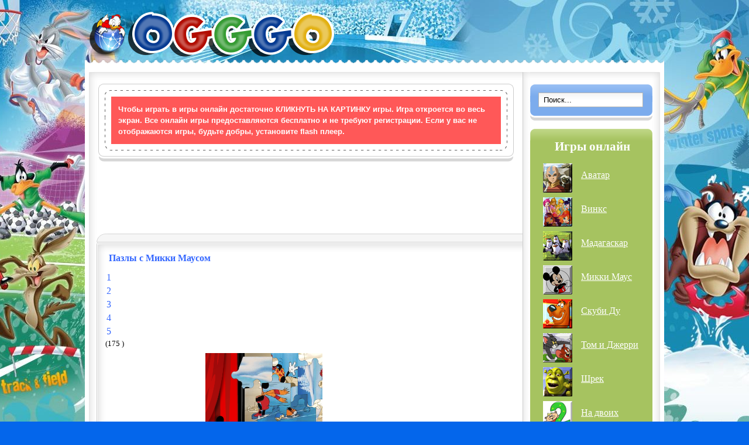

--- FILE ---
content_type: text/html; charset=utf-8
request_url: https://ogggo.ru/mickey-mouse-online-igry/266-mickey-mouse-online-igry
body_size: 7043
content:
<!DOCTYPE html PUBLIC "-//W3C//DTD XHTML 1.0 Transitional//EN" "https://www.w3.org/TR/xhtml1/DTD/xhtml1-transitional.dtd">
<html xmlns="http://www.w3.org/1999/xhtml" xml:lang="ru-ru" lang="ru-ru" >
<head>
  <base href="https://ogggo.ru/mickey-mouse-online-igry/266-mickey-mouse-online-igry" />
  <meta http-equiv="content-type" content="text/html; charset=utf-8" />
  <meta name="robots" content="index, follow" />
  <meta name="keywords" content="" />
  <meta name="title" content="Пазлы с Микки Маусом" />
  <meta name="author" content="Игры для детей, флеш игры, игры онлайн бесплатно" />
  <meta name="description" content="Играть одному или всем в игры онлайн без регистрации и совершенно бесплатно во весь экран" />
  <meta name="generator" content="Игры для мальчиков и девочек" />
  <title>Пазлы с Микки Маусом</title>
  <link href="/templates/avignet_dream/favicon.ico" rel="shortcut icon" type="image/x-icon" />
  <link rel="stylesheet" href="https://ogggo.ru/plugins/content/bot_mb/css/yjmmbox.css" type="text/css" />
  <link rel="stylesheet" href="/plugins/content/extravote/extravote.css" type="text/css" />
  <link rel="stylesheet" href="/plugins/content/jlcomments/css/styles.css" type="text/css" />
  <link rel="stylesheet" href="/modules/mod_rokajaxsearch/css/rokajaxsearch.css" type="text/css" />
  <link rel="stylesheet" href="/modules/mod_rokajaxsearch/themes/blue/rokajaxsearch-theme.css" type="text/css" />
  <link rel="stylesheet" href="https://ogggo.ru/modules/mod_news_pro_gk4/interface/css/style.css" type="text/css" />
  <script type="text/javascript" src="/plugins/system/mtupgrade/mootools.js"></script>
  <script type="text/javascript" src="/media/system/js/caption.js"></script>
  <script type="text/javascript" src="https://ogggo.ru/plugins/content/bot_mb/js/yjmmbox.js"></script>
  <script type="text/javascript" src="/plugins/content/extravote/extravote.js"></script>
  <script type="text/javascript" src="/plugins/content/jlcomments/js/mootabs1.2.js"></script>
  <script type="text/javascript" src="/modules/mod_rokajaxsearch/js/rokajaxsearch-mt1.2.js"></script>
  <script type="text/javascript" src="https://ogggo.ru/modules/mod_news_pro_gk4/interface/scripts/engine-mootools-11.js"></script>
  <script type="text/javascript">
window.addEvent((window.webkit) ? 'load' : 'domready', function() {
				window.rokajaxsearch = new RokAjaxSearch({
					'results': 'Итоги',
					'close': '',
					'websearch': 0,
					'blogsearch': 0,
					'imagesearch': 0,
					'videosearch': 0,
					'imagesize': 'MEDIUM',
					'safesearch': 'MODERATE',
					'search': ' Поиск...',
					'readmore': 'Подробнее...',
					'noresults': ' No results',
					'advsearch': ' Advanced search',
					'page': 'Страница',
					'page_of': ' of',
					'searchlink': 'https://ogggo.ru/index.php?option=com_search&amp;view=search&amp;tmpl=component',
					'advsearchlink': 'https://ogggo.ru/index.php?option=com_search&amp;view=search',
					'uribase': 'https://ogggo.ru/',
					'limit': '25',
					'perpage': '10',
					'ordering': 'alpha',
					'phrase': 'any',
					'hidedivs': '',
					'includelink': 1,
					'viewall': ' Показать все найденное',
					'estimated': ' estimated',
					'showestimated': 1,
					'showpagination': 1,
					'showcategory': 0,
					'showreadmore': 0,
					'showdescription': 1
				});
			});
  </script>
  <!--[if lte IE 6]>
<link href="https://ogggo.ru/plugins/content/bot_mb/css/ie6fixes.css" rel="stylesheet" type="text/css" />
<script type="text/javascript" src="https://ogggo.ru/plugins/content/bot_mb/js/ie6minmax.js"></script>
<![endif]-->
  <meta property="fb:admins" content="mmennii"/>
  <meta property="fb:app_id" content="100002487543054"/>
  <script type="text/javascript" src="http://vkontakte.ru/js/api/openapi.js?9" charset="windows-1251"></script>

					<script type="text/javascript">
					 		 VK.init({apiId: 4243007, onlyWidgets: true});
					</script>
		
		
					<script type="text/javascript" charset="utf-8">
						window.addEvent('domready', init);
						function init() {
							myTabs_object = new mootabs('myTabs', {height: 'auto', width: '500px', changeTransition: 'none', mouseOverClass: 'over'});

						}
					</script>



<meta http-equiv="Content-Type" content="text/html; charset=utf-8" />
<meta http-equiv="Content-Style-Type" content="text/css" />

<link rel="stylesheet" href="https://ogggo.ru//templates/system/css/system.css" type="text/css" />
<link rel="stylesheet" href="https://ogggo.ru//templates/system/css/general.css" type="text/css" />

<link href="https://ogggo.ru//templates/avignet_dream/css/template.css" rel="stylesheet" type="text/css" media="screen" />

<link href="https://ogggo.ru//templates/avignet_dream/css/s5_suckerfish.css" rel="stylesheet" type="text/css" media="screen" />

<link href="https://ogggo.ru//templates/avignet_dream/css/editor.css" rel="stylesheet" type="text/css" media="screen" />



<link href="https://ogggo.ru//templates/avignet_dream/favicon.ico" rel="shortcut icon" type="image/x-icon" />

<link href="https://ogggo.ru//templates/avignet_dream/css/lytebox.css" rel="stylesheet" type="text/css" media="screen" />
<script type="text/javascript" src="https://ogggo.ru//templates/avignet_dream/js/lytebox.js"></script>


<style type="text/css"> 

#s5_body {
background-color:#0466EB;
}

#s5_outer_wrap {
width:990px;
}

#s5_drop_down_tab:hover, #s5_drop_down div.moduletable h3, #s5_navv li a, #s5_navv li li a:hover, a, h2, h4, #s5_accordion_menu #current span, #s5_main_area_wrap ul.menu ul #current span, .contentheading {
color:#3366FF;
}

#current li span {
color:#333333;
}

#s5_drop_down_tab, #s5_above_body_mods a, #s5_below_body_mods2 a, #s5_below_body_mods1 a, #s5_navv li.active a.active, #s5_navv a:hover, #s5_navv li li a, .module_round_box .s5_h3_first, .module_round_box-none .s5_h3_first, .module_round_box-border .s5_h3_first, .module_round_box-border .s5_h3_first, .button, .button-green, .button-border, .button-none, .button-blue, .button-orange, .button-pink, a.readon {
color:#FF3366;
}

#s5_below_body_mods1 .module_round_box-pink a, #s5_below_body_mods1 .module_round_box-blue a, #s5_below_body_mods1 .module_round_box-green a, #s5_below_body_mods1 .module_round_box-orange a {
color:#FFFFFF;
}




</style>

</head>

<body id="s5_body">
<div id="advm_video"></div>

		
		<div id="s5_without_drop_down"></div>
	
	<div id="s5_outer_wrap">
	
		<div id="s5_logo_menu_wrap">
			
			<div id="s5_logo" onclick="window.document.location.href='https://ogggo.ru'"></div>
			
			<div id="s5_menu">
	
						
			</div>
			
		<div style="clear:both"></div>
		<div id="s5_menu_margin"></div>
				
		</div>
		
		<div id="s5_main_area_wrap">
		
			<div id="s5_top_tear">
			<div id="s5_bottom_tear">
			<div id="s5_body_area">
				<div class="s5_shadow1">
				<div class="s5_shadow2">
				<div class="s5_shadow3">
				<div class="s5_shadow4">
				<div class="s5_shadow5">
				<div class="s5_shadow6">
				<div class="s5_shadow7">
				<div class="s5_shadow8">
				<div class="s5_shadow_inner">
				
										
					<div id="s5_main_body_wrap">
						<div id="s5_main_body_wrap_inner">
							<div id="s5_main_body_wrap_inner2">
							
								<div id="s5_main_content_wrap">
									<div id="s5_main_content_wrap_inner" style="margin-right:235px;margin-left:0px">
										<div id="s5_component_wrap">
																						
											
												<div id="s5_above_body_mods">
												<div id="s5_above_body_mods_inner">
													
																											<div id="s5_above_body_1" style="width:100%">
																
				
		<div class="module_round_box">
		<div class="s5_round_box1">
		<div class="s5_round_box2">
		<div class="s5_round_box3">
		<div class="s5_round_box4">
						<p class="s5_redbox"><span style="font-size: small;"><span style="font-family: helvetica;"><strong>Чтобы играть в игры онлайн достаточно КЛИКНУТЬ НА КАРТИНКУ игры. Игра откроется во весь экран. Все онлайн игры предоставляются бесплатно и не требуют регистрации. Если у вас не отображаются игры, будьте добры, установите flash плеер.</strong></span></span></p>		</div>
		</div>
		</div>
		</div>
		</div>

		
				
		<div class="module_round_box_banR">
		<div class="s5_round_box1">
		<div class="s5_round_box2">
		<div class="s5_round_box3">
		<div class="s5_round_box4">
						
<!-- /mod_php version 1.0.0.Alpha1-J1.5 (c) www.fijiwebdesign.com -->
 <center><script async src="//pagead2.googlesyndication.com/pagead/js/adsbygoogle.js"></script>
<!-- оггго верх -->
<ins class="adsbygoogle"
     style="display:inline-block;width:728px;height:90px"
     data-ad-client="ca-pub-2602351022983074"
     data-ad-slot="4131464553"></ins>
<script>
(adsbygoogle = window.adsbygoogle || []).push({});
</script></center>

<!-- mod_php version 1.0.0.Alpha1-J1.5/ -->
		</div>
		</div>
		</div>
		</div>
		</div>

	
														</div>
																										
																										
																										
																										
													<div style="clear:both; height:0px"></div>
													
												</div>
												</div>
												
																						
																							<div id="s5_body_wrap1">
												<div id="s5_body_wrap2">
												<div id="s5_body_wrap3">
													<div class="s5_shadow1">
													<div class="s5_shadow2">
													<div class="s5_shadow3">
													<div class="s5_shadow5">
													<div class="s5_shadow7">
													<div class="s5_shadow_inner_body">
															
															
<script type="text/javascript" language="javascript">
<!--
var sfolder = '';
var extravote_text=Array('Ваш броузер не поддерживает AJAX!','щяс','Спасибо, учтено!','2й раз нельзя.','','');
-->
</script><table class="contentpaneopen">
<tr>
		<td class="contentheading" width="100%">
				<h1 a href="/mickey-mouse-online-igry/266-mickey-mouse-online-igry" class="contentpagetitle" /h1>
			Пазлы с Микки Маусом</a>
			</td>
				
		
					</tr>
</table>

<div class="extravote-container" style="margin-top:5px;">
  <ul class="extravote-stars">
    <li id="rating_266_x" class="current-rating" style="width:69%;"></li>
    <li><a href="javascript:void(null)" onclick="javascript:JVXVote(266,1,608,175,'x',1);" title="Отстой" class="one-star">1</a></li>
    <li><a href="javascript:void(null)" onclick="javascript:JVXVote(266,2,608,175,'x',1);" title="Так себе" class="two-stars">2</a></li>
    <li><a href="javascript:void(null)" onclick="javascript:JVXVote(266,3,608,175,'x',1);" title="Хорошая" class="three-stars">3</a></li>
    <li><a href="javascript:void(null)" onclick="javascript:JVXVote(266,4,608,175,'x',1);" title="Отлично" class="four-stars">4</a></li>
    <li><a href="javascript:void(null)" onclick="javascript:JVXVote(266,5,608,175,'x',1);" title="Просто супер" class="five-stars">5</a></li>
  </ul>
</div>
  <span id="extravote_266_x" class="extravote-count"><small>(175 )</small></span><table class="contentpaneopen">



<tr>
<td valign="top">

<!-- google_ad_section_start -->
<p style="text-align: center;"><a class="popboxv" title="игра Пазлы с Микки Маусом" href="/fl/Mickey/Mickey_Fare_Yapboz.swf" rel="mediabox[800 600]"><img class="bot_thumbv" src="/images/stories/Mickey/14.jpg" alt="игра Пазлы с Микки Маусом" width="200" height="200" border="0" /> <span class="bot_caption" style="width: 200px; height: 20px;">Пазлы с Микки Маусом</span></a></p>

<p style="text-align: center;">Игра Пазлы с Микки Маусом. Выбери и сложи пазлы. Микки Маус онлайн игры. Флеш игры</p>
<!-- google_ad_section_end -->
<br/><center><script type="text/javascript"><!--
google_ad_client = "ca-pub-2602351022983074";
/* оггго игры */
google_ad_slot = "2515130558";
google_ad_width = 336;
google_ad_height = 280;
//-->
</script>
<script type="text/javascript"
src="http://pagead2.googlesyndication.com/pagead/show_ads.js">
</script></center>
                    <div id="myTabs" class="mootabs">
                    <ul class="mootabs_title">
                    	<li title="Vkonekte" class="tab">Вконтакте</li>
                        <li title="Facebook" class="tab">Facebook</li>
                    </ul>
                    <div id="Vkonekte" class="mootabs_panel">
						<div id="jlcomments"></div>
						<script type="text/javascript">
						VK.Widgets.Comments("jlcomments", {limit: 5, width: "550", autoPublish: "1", attach:"faise"},266);
						</script>
						</div>
					
					 <div id="Facebook" class="mootabs_panel">
							<div id="fb-root"></div>
							<script>(function(d, s, id) {
							  var js, fjs = d.getElementsByTagName(s)[0];
							  if (d.getElementById(id)) {return;}
							  js = d.createElement(s); js.id = id;
							  js.src = "//connect.facebook.net/ru_RU/all.js#xfbml=1";
							  fjs.parentNode.insertBefore(js, fjs);
							}(document, 'script', 'facebook-jssdk'));</script>

						<div class="fb-comments" data-href="https://ogggo.ru/mickey-mouse-online-igry/266-mickey-mouse-online-igry" data-num-posts="2" data-width="550"></div>
						
                    </div>
					</div>
					</span>

					
</td>
</tr>

</table>
<span class="article_separator">&nbsp;</span>

															
															
																<div id="s5_below_body_mods1">
																<div id="s5_below_body_mods1_inner">
																	
																																			<div id="s5_below_body_1" style="width:100%">
																				
				
		<div class="module_round_box_banR">
		<div class="s5_round_box1">
		<div class="s5_round_box2">
		<div class="s5_round_box3">
		<div class="s5_round_box4">
						
<!-- /mod_php version 1.0.0.Alpha1-J1.5 (c) www.fijiwebdesign.com -->
 <center>
<script async src="//pagead2.googlesyndication.com/pagead/js/adsbygoogle.js"></script>
<!-- оггго низ -->
<ins class="adsbygoogle"
     style="display:inline-block;width:580px;height:400px"
     data-ad-client="ca-pub-2602351022983074"
     data-ad-slot="1859800956"></ins>
<script>
(adsbygoogle = window.adsbygoogle || []).push({});
</script>
</center>

<!-- mod_php version 1.0.0.Alpha1-J1.5/ -->
		</div>
		</div>
		</div>
		</div>
		</div>

	
																		</div>
																																		
																																		
																																		
																																		
																	<div style="clear:both; height:0px"></div>
																	
																</div>
																</div>
																
																										
													</div>
													</div>
													</div>
													</div>
													</div>
													</div>
												</div>
												</div>
												</div>
																						
											
																						
										</div>
									</div>
								</div>
									
																
																	<div id="s5_right_wrap" style="width:235px;margin-left:-235px">
									<div id="s5_right_tl">
									<div id="s5_right_bl">
									<div id="s5_right_top">
									<div id="s5_right_top_inner">
											
				
		<div class="module_round_box-blue">
		<div class="s5_round_box1">
		<div class="s5_round_box2">
		<div class="s5_round_box3">
		<div class="s5_round_box4">
						<form name="rokajaxsearch" id="rokajaxsearch" class="blue" action="https://ogggo.ru/" method="get">
<div class="rokajaxsearch -blue">
	<div class="roksearch-wrapper">
		<input id="roksearch_search_str" name="searchword" type="text" class="inputbox" value=" Поиск..." />
	</div>
	<input type="hidden" name="searchphrase" value="any"/>
	<input type="hidden" name="limit" value="20" />
	<input type="hidden" name="ordering" value="alpha" />
	<input type="hidden" name="view" value="search" />
	<input type="hidden" name="Itemid" value="99999999" />
	<input type="hidden" name="option" value="com_search" />

	
	<div id="roksearch_results"></div>
</div>
<div id="rokajaxsearch_tmp" style="visibility:hidden;display:none;"></div>
</form>		</div>
		</div>
		</div>
		</div>
		</div>

		
					
						
				
		<div class="module_round_box-green">
		<div class="s5_round_box1">
		<div class="s5_round_box2">
		<div class="s5_round_box3">
		<div class="s5_round_box4">
							<h2 class="s5_mod_h3"><span class="s5_h3_first">Игры </span> онлайн</h2>
						<p style="text-align: left;"><a title="игры Аватар - игры онлайн бесплатно, флеш игры" href="/games-online-avatar"><img style="float: left; margin: 0px 15px;" title="игры Аватар - игры онлайн бесплатно, флеш игры" src="/images/stories/mult-igra/avatar.png" alt="игры Аватар - игры онлайн бесплатно, флеш игры" width="50" height="50" /></a></p>
<p><a href="/games-online-avatar"><span style="font-size: 12pt; font-family: arial black,avant garde;">Аватар</span></a></p><br/>
<p style="text-align: left;"><a title="игры для девочек - игры Винкс, Винкс онлайн" href="/igry-winx-dlya-devochek"><img style="float: left; margin: 0px 15px;" title="игры для девочек - игры Винкс, Винкс онлайн" src="/images/stories/mult-igra/muzochka-vinks.png" alt="игры для девочек - игры Винкс, Винкс онлайн" width="50" height="50" /></a></p>
<p><a href="/igry-winx-dlya-devochek"><span style="font-family: arial black,avant garde; font-size: 12pt;">Винкс</span></a></p><br/>
<p style="text-align: left;"><a title="игры Мадагаскар - игры онлайн бесплатно, флеш игры" href="/madagascar-games-online"><img style="float: left; margin-left: 15px; margin-right: 15px;" title="игры Мадагаскар - игры онлайн бесплатно, флеш игры" src="/images/stories/mult-igra/81_img.png" alt="игры Мадагаскар - игры онлайн бесплатно, флеш игры" width="50" height="50" /></a></p>
<p><a href="/madagascar-games-online"><span style="font-family: arial black,avant garde; font-size: 12pt;">Мадагаскар</span></a></p><br/>
<p style="text-align: left;"><a title="игры Микки Маус - игры онлайн бесплатно, флеш игры" href="/mickey-mouse-online-igry"><img style="float: left; margin-left: 15px; margin-right: 15px;" title="игры Микки Маус - игры онлайн бесплатно, флеш игры" src="/images/stories/mult-igra/mickey_mouse.png" alt="игры Микки Маус - игры онлайн бесплатно, флеш игры" width="50" height="50" /></a></p>
<p><a href="/mickey-mouse-online-igry"><span style="font-family: arial black,avant garde; font-size: 12pt;">Микки Маус</span></a></p><br/>
<p style="text-align: left;"><a title="игры Скуби Ду - игры онлайн бесплатно, флеш игры" href="/scoobydoo-games-online"><img style="float: left; margin-left: 15px; margin-right: 15px;" title="игры Скуби Ду - игры онлайн бесплатно, флеш игры" src="/images/stories/mult-igra/scooby-doo.png" alt="игры Скуби Ду - игры онлайн бесплатно, флеш игры" width="50" height="50" /></a></p>
<p><a href="/scoobydoo-games-online"><span style="font-family: arial black,avant garde; font-size: 12pt;">Скуби Ду</span></a></p><br/>
<p style="text-align: left;"><a title="игры Том и Джерри - игры онлайн бесплатно, флеш игры" href="/tom-and-jerry-games-online"><img style="float: left; margin-left: 15px; margin-right: 15px;" title="игры Том и Джерри - игры онлайн бесплатно, флеш игры" src="/images/stories/mult-igra/1.png" alt="игры Том и Джерри - игры онлайн бесплатно, флеш игры" width="50" height="50" /></a></p>
<p><a href="/tom-and-jerry-games-online"><span style="font-family: arial black,avant garde; font-size: 12pt;">Том и Джерри</span></a></p><br/>
<p style="text-align: left;"><a title="игры Шрек - игры онлайн бесплатно, флеш игры" href="/igry-online-shrek"><img style="float: left; margin-left: 15px; margin-right: 15px;" title="игры Шрек - игры онлайн бесплатно, флеш игры" src="/images/stories/mult-igra/Shrek.png" alt="игры Шрек - игры онлайн бесплатно, флеш игры" width="50" height="50" /></a></p>
<p><a href="/igry-online-shrek"><span style="font-family: arial black,avant garde; font-size: 12pt;">Шрек</span></a></p><br/>
<p style="text-align: left;"><a title="игры на двоих - игры онлайн бесплатно, флеш игры" href="/igry-na-dvoih"><img style="float: left; margin-left: 15px; margin-right: 15px;" title="игры на двоих - игры онлайн бесплатно, флеш игры" src="/images/stories/mult-igra/twain_86758587676.png" alt="игры на двоих - игры онлайн бесплатно, флеш игры" width="50" height="50" /></a></p>
<p><a href="/igry-na-dvoih"><span style="font-family: arial black,avant garde; font-size: 12pt;">На двоих</span></a></p><br/>
<p style="text-align: left;"><a title="игры Маджонг - игры онлайн бесплатно, флеш игры" href="/flash-games-mahjong"><img style="float: left; margin-left: 15px; margin-right: 15px;" title="игры Маджонг - игры онлайн бесплатно, флеш игры" src="/images/stories/mult-igra/mahjong_7867564757.png" alt="игры Маджонг - игры онлайн бесплатно, флеш игры" width="50" height="50" /></a></p>
<p><a href="/flash-games-mahjong"><span style="font-family: arial black,avant garde; font-size: 12pt;">Маджонг</span></a></p><br/>
<p style="text-align: left;"><a title="игры готовить еду - игры онлайн бесплатно, флеш игры" href="/flash-games-cook"><img style="float: left; margin-left: 15px; margin-right: 15px;" title="игры готовить еду - игры онлайн бесплатно, флеш игры" src="/images/stories/mult-igra/cook.png" alt="игры готовить еду - игры онлайн бесплатно, флеш игры" width="50" height="50" /></a></p>
<p><a href="/flash-games-cook"><span style="font-family: arial black,avant garde; font-size: 12pt;">Готовить еду</span></a></p>		</div>
		</div>
		</div>
		</div>
		</div>

		
					
						
				
		<div class="module_round_box-pink">
		<div class="s5_round_box1">
		<div class="s5_round_box2">
		<div class="s5_round_box3">
		<div class="s5_round_box4">
							<h2 class="s5_mod_h3"><span class="s5_h3_first">Новые </span> игры Микки Маус</h2>
						
	<div class="nsp_main nsp_fs80" id="nsp-nsp_111" style="width:100%;">
		
					
			<div class="nsp_arts bottom" style="width:100%;">
			
							
														<div class="nsp_art" style="width:50%;clear:both;"><div style="padding:2px 4px 2px 4px"><p class="nsp_header tcenter fnone"><a href="/mickey-mouse-online-igry/510-aid-mickey" title="На помощь к Микки">На помощь к Микки</a></p><div class="center"><a href="/mickey-mouse-online-igry/510-aid-mickey"><img class="nsp_image tcenter fnone" src="/images/stories/Mickey/Mickey16_6577585.jpg" alt="На помощь к Микки" style="margin:3px 5px 3px 5px;"  /></a></div><p class="nsp_info  tleft fleft"></p></div></div>
														<div class="nsp_art" style="width:50%;"><div style="padding:2px 4px 2px 4px"><p class="nsp_header tcenter fnone"><a href="/mickey-mouse-online-igry/275-mickey-mouse-online-igry" title="Микки на сноуборде">Микки на сноуборде</a></p><div class="center"><a href="/mickey-mouse-online-igry/275-mickey-mouse-online-igry"><img class="nsp_image tcenter fnone" src="/images/stories/Mickey/5.jpg" alt="Микки на сноуборде" style="margin:3px 5px 3px 5px;"  /></a></div><p class="nsp_info  tleft fleft"></p></div></div>
														<div class="nsp_art" style="width:50%;clear:both;"><div style="padding:2px 4px 2px 4px"><p class="nsp_header tcenter fnone"><a href="/mickey-mouse-online-igry/522-mickey-mouse-restaurant" title="Ресторан Микки Мауса">Ресторан Микки Мауса</a></p><div class="center"><a href="/mickey-mouse-online-igry/522-mickey-mouse-restaurant"><img class="nsp_image tcenter fnone" src="/images/stories/Mickey/Mickey2_7686896969.jpg" alt="Ресторан Микки Мауса" style="margin:3px 5px 3px 5px;"  /></a></div><p class="nsp_info  tleft fleft"></p></div></div>
														<div class="nsp_art" style="width:50%;"><div style="padding:2px 4px 2px 4px"><p class="nsp_header tcenter fnone"><a href="/mickey-mouse-online-igry/265-mickey-mouse-online-igry" title="Найди цифры">Найди цифры</a></p><div class="center"><a href="/mickey-mouse-online-igry/265-mickey-mouse-online-igry"><img class="nsp_image tcenter fnone" src="/images/stories/Mickey/15.jpg" alt="Найди цифры" style="margin:3px 5px 3px 5px;"  /></a></div><p class="nsp_info  tleft fleft"></p></div></div>
														<div class="nsp_art" style="width:50%;clear:both;"><div style="padding:2px 4px 2px 4px"><p class="nsp_header tcenter fnone"><a href="/mickey-mouse-online-igry/267-mickey-mouse-online-igry" title="Драка подушками">Драка подушками</a></p><div class="center"><a href="/mickey-mouse-online-igry/267-mickey-mouse-online-igry"><img class="nsp_image tcenter fnone" src="/images/stories/Mickey/13.jpg" alt="Драка подушками" style="margin:3px 5px 3px 5px;"  /></a></div><p class="nsp_info  tleft fleft"></p></div></div>
														<div class="nsp_art" style="width:50%;"><div style="padding:2px 4px 2px 4px"><p class="nsp_header tcenter fnone"><a href="/mickey-mouse-online-igry/509-house-mickey-mouse" title="Домик Микки Мауса">Домик Микки Мауса</a></p><div class="center"><a href="/mickey-mouse-online-igry/509-house-mickey-mouse"><img class="nsp_image tcenter fnone" src="/images/stories/Mickey/Mickey6_6576098.jpg" alt="Домик Микки Мауса" style="margin:3px 5px 3px 5px;"  /></a></div><p class="nsp_info  tleft fleft"></p></div></div>
					
			</div>
				
			</div>

<script type="text/javascript">
//<![CDATA[
try {$Gavick;}catch(e){$Gavick = {};};
$Gavick["nsp-nsp_111"] = {
	"animation_speed": 350,
	"animation_interval": 5000,
	"news_column": 2,
	"news_rows": 3,
	"links_columns_amount": 0,
	"links_amount": 0,
	"counter_text": '<strong>Page:</strong>'
};
//]]>
</script>			</div>
		</div>
		</div>
		</div>
		</div>

		
				
		<div class="module_round_box-orange">
		<div class="s5_round_box1">
		<div class="s5_round_box2">
		<div class="s5_round_box3">
		<div class="s5_round_box4">
						
<!-- /mod_php version 1.0.0.Alpha1-J1.5 (c) www.fijiwebdesign.com -->
 <!-- Yandex.Metrika counter --> <script type="text/javascript" > (function (d, w, c) { (w[c] = w[c] || []).push(function() { try { w.yaCounter49227160 = new Ya.Metrika2({ id:49227160, clickmap:true, trackLinks:true, accurateTrackBounce:true, webvisor:true }); } catch(e) { } }); var n = d.getElementsByTagName("script")[0], s = d.createElement("script"), f = function () { n.parentNode.insertBefore(s, n); }; s.type = "text/javascript"; s.async = true; s.src = "https://mc.yandex.ru/metrika/tag.js"; if (w.opera == "[object Opera]") { d.addEventListener("DOMContentLoaded", f, false); } else { f(); } })(document, window, "yandex_metrika_callbacks2"); </script> <noscript><div><img src="https://mc.yandex.ru/watch/49227160" style="position:absolute; left:-9999px;" alt="" /></div></noscript> <!-- /Yandex.Metrika counter -->
<!--LiveInternet counter--><script type="text/javascript">
document.write("<a href='//www.liveinternet.ru/click' "+
"target=_blank><img src='//counter.yadro.ru/hit?t44.6;r"+
escape(document.referrer)+((typeof(screen)=="undefined")?"":
";s"+screen.width+"*"+screen.height+"*"+(screen.colorDepth?
screen.colorDepth:screen.pixelDepth))+";u"+escape(document.URL)+
";h"+escape(document.title.substring(0,150))+";"+Math.random()+
"' alt='' title='LiveInternet' "+
"border='0' width='31' height='31'><\/a>")
</script><!--/LiveInternet-->

<!-- mod_php version 1.0.0.Alpha1-J1.5/ -->
		</div>
		</div>
		</div>
		</div>
		</div>

	
									</div>
									</div>
									</div>
									</div>
									</div>
															
							</div>
							<div style="clear:both; height:0px"></div>
						</div>
					</div>
					
					<div style="height:13px"></div>
				
				</div>
				</div>
				</div>
				</div>
				</div>
				</div>
				</div>
				</div>
				</div>
				
				<div id="s5_footer_wrap">
				<div id="s5_footer_wrap_inner">
				
					<div id="s5_footer_text">
						<span class="footerc">
OGGGO.RU © 2011 Лучшие онлайн флеш игры для девочек и мальчиков © <a href="/info/703-informatsiya">Информация</a> ©
</span>
<span style="font-size:14px;">
<strong>
<a title="КОНТАКТЫ" target="_blank" rel="nofollow" href="mailto:pyzhik76@mail.ru">КОНТАКТЫ</a>
</strong>
</span>					</div>
										
					<div style="clear:both; height:0px"></div>
								
				</div>
				</div>
		
			</div>
			</div>
			</div>
		
		</div>
	
	</div>
	
	  
	
			<script type="text/javascript" src="https://ogggo.ru//templates/avignet_dream/js/s5_effects.js"></script>
		
		
	
<div id="bod">
<a href="/" target="_blank"></a><br />
<a href="/" target="_blank"></a>
</div>
</body>

</html>

--- FILE ---
content_type: text/html; charset=utf-8
request_url: https://www.google.com/recaptcha/api2/aframe
body_size: 266
content:
<!DOCTYPE HTML><html><head><meta http-equiv="content-type" content="text/html; charset=UTF-8"></head><body><script nonce="jCePSq2qAbxF5SgOaVtmhg">/** Anti-fraud and anti-abuse applications only. See google.com/recaptcha */ try{var clients={'sodar':'https://pagead2.googlesyndication.com/pagead/sodar?'};window.addEventListener("message",function(a){try{if(a.source===window.parent){var b=JSON.parse(a.data);var c=clients[b['id']];if(c){var d=document.createElement('img');d.src=c+b['params']+'&rc='+(localStorage.getItem("rc::a")?sessionStorage.getItem("rc::b"):"");window.document.body.appendChild(d);sessionStorage.setItem("rc::e",parseInt(sessionStorage.getItem("rc::e")||0)+1);localStorage.setItem("rc::h",'1768871004454');}}}catch(b){}});window.parent.postMessage("_grecaptcha_ready", "*");}catch(b){}</script></body></html>